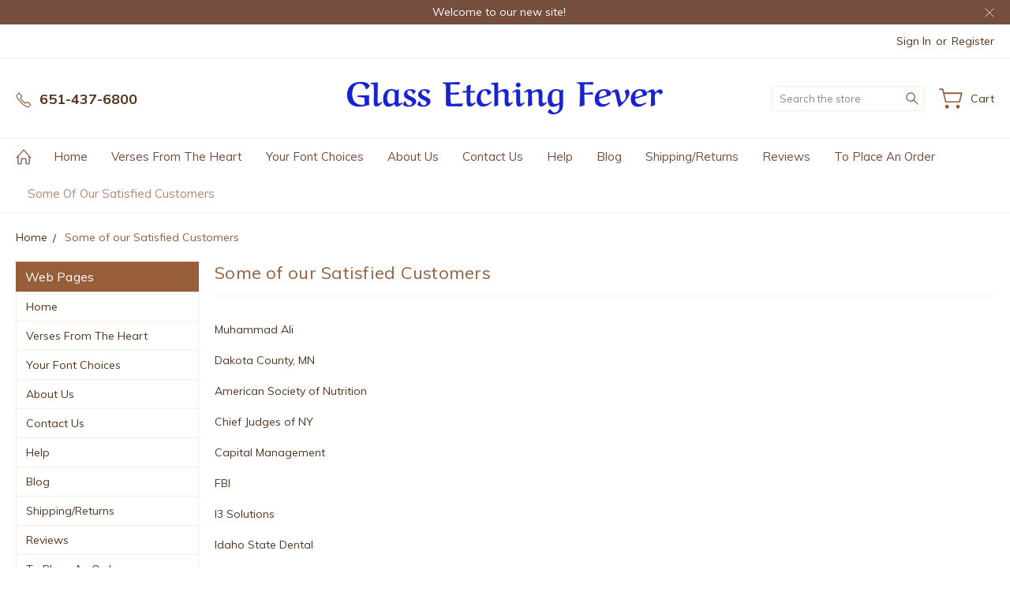

--- FILE ---
content_type: text/html; charset=UTF-8
request_url: https://www.glassetchingfever.com/some-of-our-satisfied-customers/
body_size: 11820
content:

<!DOCTYPE html>
<html class="no-js" lang="en">
    <head>
        <title>Some of our Satisfied Customers</title>
        <link rel="dns-prefetch preconnect" href="https://cdn11.bigcommerce.com/s-edce4" crossorigin><link rel="dns-prefetch preconnect" href="https://fonts.googleapis.com/" crossorigin><link rel="dns-prefetch preconnect" href="https://fonts.gstatic.com/" crossorigin>
        <meta name="keywords" content="Name plates, wedding gifts, Personalized verses, Crystal Awards, crystal trophies, Employee Recognition Awards, Vases, Crystal Clocks, Corporate  Awards, employee recognition awards, Employee recognition gifts, personalized awards, glass awards, name plates, custom awards, employee recognition, engraved awards, Corporate Awards, Crystal Awards, Awards, Recognition awards,  name plates for office, company awards, service awards, Name plates, Parent Gifts,  Wedding Gifts, plaques, Trophies, Crystal Clocks, glass etching, glass etched awards, recognition awards, ornaments, Corporate Gifts, Quality Awards, Personalized Crystal, fine awards, glass etching fever, Hastings MN"><link rel='canonical' href='https://glassetchingfever.com/some-of-our-satisfied-customers/' /><meta name='platform' content='bigcommerce.stencil' />
        
         

        <link href="https://cdn11.bigcommerce.com/s-edce4/product_images/favicon.ico" rel="shortcut icon">
        <meta name="viewport" content="width=device-width, initial-scale=1, maximum-scale=1">
        
        <script>
            document.documentElement.className = document.documentElement.className.replace('no-js', 'js');
        </script>

        <script>
            window.lazySizesConfig = window.lazySizesConfig || {};
            window.lazySizesConfig.loadMode = 1;
        </script>
        <script async src="https://cdn11.bigcommerce.com/s-edce4/stencil/f82555a0-153c-013c-9ffc-6a2c3cbc6e3e/e/a5e481a0-16a4-013c-342d-4af7b0916d71/dist/theme-bundle.head_async.js"></script>

        <link href="https://fonts.googleapis.com/css?family=Muli:400,300,600,700,800,900&display=swap" rel="stylesheet">
        <link data-stencil-stylesheet href="https://cdn11.bigcommerce.com/s-edce4/stencil/f82555a0-153c-013c-9ffc-6a2c3cbc6e3e/e/a5e481a0-16a4-013c-342d-4af7b0916d71/css/theme-6edceb10-1699-013c-2eeb-5e6189dcb097.css" rel="stylesheet">

        <!-- Start Tracking Code for analytics_facebook -->

<script>
!function(f,b,e,v,n,t,s){if(f.fbq)return;n=f.fbq=function(){n.callMethod?n.callMethod.apply(n,arguments):n.queue.push(arguments)};if(!f._fbq)f._fbq=n;n.push=n;n.loaded=!0;n.version='2.0';n.queue=[];t=b.createElement(e);t.async=!0;t.src=v;s=b.getElementsByTagName(e)[0];s.parentNode.insertBefore(t,s)}(window,document,'script','https://connect.facebook.net/en_US/fbevents.js');

fbq('set', 'autoConfig', 'false', '122021742479775');
fbq('dataProcessingOptions', ['LDU'], 0, 0);
fbq('init', '122021742479775', {"external_id":"c6a6b605-a93a-47aa-850b-b3e84a69d5be"});
fbq('set', 'agent', 'bigcommerce', '122021742479775');

function trackEvents() {
    var pathName = window.location.pathname;

    fbq('track', 'PageView', {}, "");

    // Search events start -- only fire if the shopper lands on the /search.php page
    if (pathName.indexOf('/search.php') === 0 && getUrlParameter('search_query')) {
        fbq('track', 'Search', {
            content_type: 'product_group',
            content_ids: [],
            search_string: getUrlParameter('search_query')
        });
    }
    // Search events end

    // Wishlist events start -- only fire if the shopper attempts to add an item to their wishlist
    if (pathName.indexOf('/wishlist.php') === 0 && getUrlParameter('added_product_id')) {
        fbq('track', 'AddToWishlist', {
            content_type: 'product_group',
            content_ids: []
        });
    }
    // Wishlist events end

    // Lead events start -- only fire if the shopper subscribes to newsletter
    if (pathName.indexOf('/subscribe.php') === 0 && getUrlParameter('result') === 'success') {
        fbq('track', 'Lead', {});
    }
    // Lead events end

    // Registration events start -- only fire if the shopper registers an account
    if (pathName.indexOf('/login.php') === 0 && getUrlParameter('action') === 'account_created') {
        fbq('track', 'CompleteRegistration', {}, "");
    }
    // Registration events end

    

    function getUrlParameter(name) {
        var cleanName = name.replace(/[\[]/, '\[').replace(/[\]]/, '\]');
        var regex = new RegExp('[\?&]' + cleanName + '=([^&#]*)');
        var results = regex.exec(window.location.search);
        return results === null ? '' : decodeURIComponent(results[1].replace(/\+/g, ' '));
    }
}

if (window.addEventListener) {
    window.addEventListener("load", trackEvents, false)
}
</script>
<noscript><img height="1" width="1" style="display:none" alt="null" src="https://www.facebook.com/tr?id=122021742479775&ev=PageView&noscript=1&a=plbigcommerce1.2&eid="/></noscript>

<!-- End Tracking Code for analytics_facebook -->

<!-- Start Tracking Code for analytics_googleanalytics -->

<!-- Global site tag (gtag.js) - Google Analytics -->
<script async src="https://www.googletagmanager.com/gtag/js?id=UA-34234672-1"></script>
<script>
  window.dataLayer = window.dataLayer || [];
  function gtag(){dataLayer.push(arguments);}
  gtag('js', new Date());

  gtag('config', 'UA-34234672-1');
</script>


<!-- End Tracking Code for analytics_googleanalytics -->

<!-- Start Tracking Code for analytics_siteverification -->

<meta name="google-site-verification" content="RZRf4VNK2GK-c0Tyvw-rPiBrMduZufJnLHY34yR5eXQ" />

<!-- End Tracking Code for analytics_siteverification -->


<script type="text/javascript" src="https://checkout-sdk.bigcommerce.com/v1/loader.js" defer></script>
<script type="text/javascript">
var BCData = {};
</script>

<script nonce="">
(function () {
    var xmlHttp = new XMLHttpRequest();

    xmlHttp.open('POST', 'https://bes.gcp.data.bigcommerce.com/nobot');
    xmlHttp.setRequestHeader('Content-Type', 'application/json');
    xmlHttp.send('{"store_id":"50908","timezone_offset":"-5.0","timestamp":"2026-01-21T05:38:48.99859200Z","visit_id":"14406133-2c0d-4046-bb17-8a4e633d3695","channel_id":1}');
})();
</script>

        
        
        
        
        
        
        

    </head>
    <body class="type-page artify-layout--beauty  container-wide ">

        <svg data-src="https://cdn11.bigcommerce.com/s-edce4/stencil/f82555a0-153c-013c-9ffc-6a2c3cbc6e3e/e/a5e481a0-16a4-013c-342d-4af7b0916d71/img/icon-sprite.svg" class="icons-svg-sprite"></svg>
        <div class="mobile-menu-block">
  <div class="mobile-menu-inner clearfix">
    <div class="mobile-menu-close-btn align-right clearfix">
      <a href="javascript:void(0)">
        <svg><use xlink:href="#icon-Close-01-01"></use></svg>
      </a>
    </div>

        <div class="mobile-menu-item">
          <div class="sidebarBlock">
            <h5 class="sidebarBlock-heading">Categories</h5>
          	<ul class="navList navList-treeview mobile-menu-list">
          		<li class="">
          			<a class="navPages-action has-subMenu needsclick" href="https://www.glassetchingfever.com/awards-and-recognition/" data-collapsible1="navPages-80">
    Awards and Recognition <span class="common-angle angle-down"><svg><use xlink:href="#icon-angle-down"></use></svg></span>
</a>
    <ul class="navPage-subMenu-list">
            <li class="navPage-subMenu-item">
                    <a class="navPage-subMenu-action navPages-action needsclick" href="https://www.glassetchingfever.com/starphire-crystal-appreciation-awards/">Starphire  Crystal Appreciation Awards <span class="common-angle angle-right p-s-b"><svg><use xlink:href="#icon-angle-right"></use></svg></span></a>
            </li>
            <li class="navPage-subMenu-item">
                    <a class="navPage-subMenu-action navPages-action needsclick" href="https://www.glassetchingfever.com/engraved-glass-recognition-awards-/">Engraved Glass Recognition Awards  <span class="common-angle angle-right p-s-b"><svg><use xlink:href="#icon-angle-right"></use></svg></span></a>
            </li>
            <li class="navPage-subMenu-item">
                    <a class="navPage-subMenu-action navPages-action needsclick" href="https://www.glassetchingfever.com/crystal-recognition-and-awards-/">Crystal Recognition And Awards  <span class="common-angle angle-right p-s-b"><svg><use xlink:href="#icon-angle-right"></use></svg></span></a>
            </li>
            <li class="navPage-subMenu-item">
                    <a class="navPage-subMenu-action navPages-action needsclick" href="https://www.glassetchingfever.com/sport-achievement-awards/">Sport Achievement Awards <span class="common-angle angle-right p-s-b"><svg><use xlink:href="#icon-angle-right"></use></svg></span></a>
            </li>
            <li class="navPage-subMenu-item">
                    <a class="navPage-subMenu-action navPages-action needsclick" href="https://www.glassetchingfever.com/glass-plaques/">Glass Plaques  <span class="common-angle angle-right p-s-b"><svg><use xlink:href="#icon-angle-right"></use></svg></span></a>
            </li>
    </ul>
          		</li>
          		<li class="">
          			<a class="navPages-action needsclick" href="https://www.glassetchingfever.com/newest-closeouts/">Newest Closeouts</a>
          		</li>
          		<li class="">
          			<a class="navPages-action needsclick" href="https://www.glassetchingfever.com/paperweights/">Paperweights</a>
          		</li>
          		<li class="">
          			<a class="navPages-action needsclick" href="https://www.glassetchingfever.com/name-plates-for-office-crystal-glass/">Name Plates for Office - Crystal &amp; Glass</a>
          		</li>
          		<li class="">
          			<a class="navPages-action needsclick" href="https://www.glassetchingfever.com/childrens-stories/">Children&#x27;s Stories</a>
          		</li>
          		<li class="">
          			<a class="navPages-action has-subMenu needsclick" href="https://www.glassetchingfever.com/verses-from-the-heart-by-jan-endres-1/" data-collapsible1="navPages-41">
    Verses From the Heart by Jan Endres <span class="common-angle angle-down"><svg><use xlink:href="#icon-angle-down"></use></svg></span>
</a>
    <ul class="navPage-subMenu-list">
            <li class="navPage-subMenu-item">
                    <a class="navPage-subMenu-action navPages-action needsclick" href="https://www.glassetchingfever.com/all-occasion-verses/">All Occasion  Verses <span class="common-angle angle-right p-s-b"><svg><use xlink:href="#icon-angle-right"></use></svg></span></a>
            </li>
            <li class="navPage-subMenu-item">
                    <a class="navPage-subMenu-action navPages-action needsclick" href="https://www.glassetchingfever.com/clock-verses/">Clock Verses <span class="common-angle angle-right p-s-b"><svg><use xlink:href="#icon-angle-right"></use></svg></span></a>
            </li>
            <li class="navPage-subMenu-item">
                    <a class="navPage-subMenu-action navPages-action needsclick" href="https://www.glassetchingfever.com/verses-for-family-members/">Verses For Family Members <span class="common-angle angle-right p-s-b"><svg><use xlink:href="#icon-angle-right"></use></svg></span></a>
            </li>
            <li class="navPage-subMenu-item">
                    <a class="navPage-subMenu-action navPages-action needsclick" href="https://www.glassetchingfever.com/verses-for-graduation/">Verses for Graduation <span class="common-angle angle-right p-s-b"><svg><use xlink:href="#icon-angle-right"></use></svg></span></a>
            </li>
            <li class="navPage-subMenu-item">
                    <a class="navPage-subMenu-action navPages-action needsclick" href="https://www.glassetchingfever.com/verses-for-children/">Verses for Children <span class="common-angle angle-right p-s-b"><svg><use xlink:href="#icon-angle-right"></use></svg></span></a>
            </li>
            <li class="navPage-subMenu-item">
                    <a class="navPage-subMenu-action navPages-action needsclick" href="https://www.glassetchingfever.com/verses-for-wedding-anniversaries/">Verses for Wedding Anniversaries <span class="common-angle angle-right p-s-b"><svg><use xlink:href="#icon-angle-right"></use></svg></span></a>
            </li>
            <li class="navPage-subMenu-item">
                    <a class="navPage-subMenu-action navPages-action needsclick" href="https://www.glassetchingfever.com/verses-for-new-spouse/">Verses for New Spouse <span class="common-angle angle-right p-s-b"><svg><use xlink:href="#icon-angle-right"></use></svg></span></a>
            </li>
            <li class="navPage-subMenu-item">
                    <a class="navPage-subMenu-action navPages-action needsclick" href="https://www.glassetchingfever.com/verses-for-the-bride-groom/">Verses for the Bride &amp; Groom <span class="common-angle angle-right p-s-b"><svg><use xlink:href="#icon-angle-right"></use></svg></span></a>
            </li>
            <li class="navPage-subMenu-item">
                    <a class="navPage-subMenu-action navPages-action needsclick" href="https://www.glassetchingfever.com/remembrance-verses/">Remembrance Verses <span class="common-angle angle-right p-s-b"><svg><use xlink:href="#icon-angle-right"></use></svg></span></a>
            </li>
            <li class="navPage-subMenu-item">
                    <a class="navPage-subMenu-action navPages-action needsclick" href="https://www.glassetchingfever.com/parents-thank-you-gifts/">Parents Thank You Gifts <span class="common-angle angle-right p-s-b"><svg><use xlink:href="#icon-angle-right"></use></svg></span></a>
            </li>
    </ul>
          		</li>
          		<li class="">
          			<a class="navPages-action needsclick" href="https://www.glassetchingfever.com/personalized-gifts-for-new-spouse/">Personalized Gifts for New Spouse</a>
          		</li>
          		<li class="">
          			<a class="navPages-action has-subMenu needsclick" href="https://www.glassetchingfever.com/wedding-gifts/" data-collapsible1="navPages-78">
    Wedding Gifts <span class="common-angle angle-down"><svg><use xlink:href="#icon-angle-down"></use></svg></span>
</a>
    <ul class="navPage-subMenu-list">
            <li class="navPage-subMenu-item">
                    <a class="navPage-subMenu-action navPages-action needsclick" href="https://www.glassetchingfever.com/glassetchingfever.com/personalized-verses-for-bride-groom/">Personalized Gifts for Bride &amp; Groom <span class="common-angle angle-right p-s-b"><svg><use xlink:href="#icon-angle-right"></use></svg></span></a>
            </li>
            <li class="navPage-subMenu-item">
                    <a class="navPage-subMenu-action navPages-action needsclick" href="https://www.glassetchingfever.com/personalized-verses-for-parents-wedding-day/">Personalized Verses for Parents Wedding Day <span class="common-angle angle-right p-s-b"><svg><use xlink:href="#icon-angle-right"></use></svg></span></a>
            </li>
            <li class="navPage-subMenu-item">
                    <a class="navPage-subMenu-action navPages-action needsclick" href="https://www.glassetchingfever.com/wedding-unity-candles-and-holders/">Wedding Unity Candles and Holders <span class="common-angle angle-right p-s-b"><svg><use xlink:href="#icon-angle-right"></use></svg></span></a>
            </li>
    </ul>
          		</li>
          		<li class="">
          			<a class="navPages-action needsclick" href="https://www.glassetchingfever.com/flutes-glasses-wine-glasses/">Flutes Glasses Wine Glasses</a>
          		</li>
          		<li class="">
          			<a class="navPages-action has-subMenu needsclick" href="https://www.glassetchingfever.com/office-and-executive-gifts/" data-collapsible1="navPages-79">
    Office and Executive Gifts <span class="common-angle angle-down"><svg><use xlink:href="#icon-angle-down"></use></svg></span>
</a>
    <ul class="navPage-subMenu-list">
            <li class="navPage-subMenu-item">
                    <a class="navPage-subMenu-action navPages-action needsclick" href="https://www.glassetchingfever.com/crystal-and-glass-clocks/">Crystal and Glass Clocks <span class="common-angle angle-right p-s-b"><svg><use xlink:href="#icon-angle-right"></use></svg></span></a>
            </li>
            <li class="navPage-subMenu-item">
                    <a class="navPage-subMenu-action navPages-action needsclick" href="https://www.glassetchingfever.com/desk-accessories-gifts/">Desk Accessories &amp; Gifts <span class="common-angle angle-right p-s-b"><svg><use xlink:href="#icon-angle-right"></use></svg></span></a>
            </li>
            <li class="navPage-subMenu-item">
                    <a class="navPage-subMenu-action navPages-action needsclick" href="https://www.glassetchingfever.com/crystal-glass-executive-gifts/">Crystal &amp; Glass Executive Gifts <span class="common-angle angle-right p-s-b"><svg><use xlink:href="#icon-angle-right"></use></svg></span></a>
            </li>
    </ul>
          		</li>
          		<li class="">
          			<a class="navPages-action needsclick" href="https://www.glassetchingfever.com/vases-plates-bowls/"> Vases, Plates, Bowls</a>
          		</li>
          		<li class="">
          			<a class="navPages-action has-subMenu needsclick" href="https://www.glassetchingfever.com/photos-prints-and-artwork/" data-collapsible1="navPages-81">
    Photos Prints and Artwork <span class="common-angle angle-down"><svg><use xlink:href="#icon-angle-down"></use></svg></span>
</a>
    <ul class="navPage-subMenu-list">
            <li class="navPage-subMenu-item">
                    <a class="navPage-subMenu-action navPages-action needsclick" href="https://www.glassetchingfever.com/matted-verses-from-the-heart-by-jan-endres/">Matted Verses From the Heart by Jan Endres <span class="common-angle angle-right p-s-b"><svg><use xlink:href="#icon-angle-right"></use></svg></span></a>
            </li>
            <li class="navPage-subMenu-item">
                    <a class="navPage-subMenu-action navPages-action needsclick" href="https://www.glassetchingfever.com/personalized-photo-gifts/">Personalized Photo Gifts <span class="common-angle angle-right p-s-b"><svg><use xlink:href="#icon-angle-right"></use></svg></span></a>
            </li>
            <li class="navPage-subMenu-item">
                    <a class="navPage-subMenu-action navPages-action needsclick" href="https://www.glassetchingfever.com/prints-and-artwork/">Prints and Artwork <span class="common-angle angle-right p-s-b"><svg><use xlink:href="#icon-angle-right"></use></svg></span></a>
            </li>
    </ul>
          		</li>
          		<li class="">
          			<a class="navPages-action needsclick" href="https://www.glassetchingfever.com/christmas-ornaments-starphire-and-glass/">Christmas Ornaments - Starphire and Glass</a>
          		</li>
          		<li class="">
          			<a class="navPages-action needsclick" href="https://www.glassetchingfever.com/remembrance-and-memorials/">Remembrance and Memorials</a>
          		</li>
          		<li class="">
          			<a class="navPages-action needsclick" href="https://www.glassetchingfever.com/memorial-flag-cases/">Memorial Flag Cases</a>
          		</li>
          		<li class="">
          			<a class="navPages-action needsclick" href="https://www.glassetchingfever.com/all-occasion-gifts/">All Occasion Gifts</a>
          		</li>
          		<li class="">
          			<a class="navPages-action needsclick" href="https://www.glassetchingfever.com/anniversary-gifts/">Anniversary Gifts</a>
          		</li>
          		<li class="">
          			<a class="navPages-action needsclick" href="https://www.glassetchingfever.com/candles---all-occasion/">Candles - All Occasion</a>
          		</li>
          	</ul>
           </div>
        </div>

        <div class="mobile-menu-item">
          <div class="sidebarBlock">
          	<h5 class="sidebarBlock-heading">Brands</h5>
          	<ul class="navList mobile-menu-list">
          		<li class="">
          			<a href="https://glassetchingfever.com/brands/Crystal-Awards.html">Crystal Awards</a>
          		</li>
          		<li class="">
          			<a href="https://glassetchingfever.com/brands/Glass-Awards.html">Glass Awards</a>
          		</li>
          		<li class="">
          			<a href="https://glassetchingfever.com/brands/clocks.html">Clocks</a>
          		</li>
          		<li class="">
          			<a href="https://glassetchingfever.com/brands/Starphire-Awards.html">Starphire Awards</a>
          		</li>
          		<li class="">
          			<a href="https://glassetchingfever.com/brands/Crystal-%26-Glass-Executive-Gifts.html">Crystal &amp; Glass Executive Gifts</a>
          		</li>
          		<li class="">
          			<a href="https://glassetchingfever.com/brands/Nameplates.html">Nameplates</a>
          		</li>
          		<li class="">
          			<a href="https://glassetchingfever.com/brands/Sport-Achievement-Award.html">Sport Achievement Award</a>
          		</li>
          		<li class="">
          			<a href="https://glassetchingfever.com/brands/corporate-gifts.html">Corporate Gifts</a>
          		</li>
          		<li class="">
          			<a href="https://glassetchingfever.com/brands/Toasting-Glasses.html">Toasting Glasses</a>
          		</li>
          		<li class="">
          			<a href="https://glassetchingfever.com/brands/Vases-Crystal.html">Vases Crystal</a>
          		</li>
          		<li><a href="https://glassetchingfever.com/brands/">View All</a></li>
          	</ul>
          </div>
        </div>

      <div class="mobile-menu-item">
        <div class="sidebarBlock">
          <h5 class="sidebarBlock-heading">Navigate</h5>
          <ul class="navList mobile-menu-list">
                  <li>
                      <a href="https://www.glassetchingfever.com">Home</a>
                  </li>
                  <li>
                      <a href="https://www.glassetchingfever.com/verses-from-the-heart/">Verses From the Heart </a>
                  </li>
                  <li>
                      <a href="https://www.glassetchingfever.com/your-font-choices/">Your Font Choices</a>
                  </li>
                  <li>
                      <a href="https://www.glassetchingfever.com/pages/Who-We-Are.html">About Us</a>
                  </li>
                  <li>
                      <a href="https://www.glassetchingfever.com/contact-us/">Contact Us</a>
                  </li>
                  <li>
                      <a href="https://www.glassetchingfever.com/help/">Help</a>
                  </li>
                  <li>
                      <a href="https://www.glassetchingfever.com/blog/">Blog</a>
                  </li>
                  <li>
                      <a href="https://www.glassetchingfever.com/shipping-returns/">Shipping/Returns</a>
                  </li>
                  <li>
                      <a href="https://www.glassetchingfever.com/reviews/">Reviews</a>
                  </li>
                  <li>
                      <a href="https://www.glassetchingfever.com/to-place-an-order/">To Place An Order</a>
                  </li>
                  <li>
                      <a href="https://www.glassetchingfever.com/some-of-our-satisfied-customers/">Some of our Satisfied Customers</a>
                  </li>
              <li>
                  <a href="/sitemap.php">Sitemap</a>
              </li>
          </ul>
        </div>
      </div>

  </div>
</div>
<div class="menu-open-overlay"></div>
<header class="header header-style2   no-stuck " sticky="false" role="banner">
    
      <div class="pencil-banner align-center">
        <div class="container">
          <div class="pancil-banner-inn">
              <span class="banner-contain">Welcome to our new site!</span>
              <a class="control-close-btn align-right" href="javascript:void(0);"><svg><use xlink:href="#icon-Close-01-01"></use></svg></a>
          </div>
        </div>
      </div>


      <div class="header-navigation">
  <div class="container">
    <div class="custom-row"> 
      <div class="columns large-4 midlarge-4 smalllarge-2 medium-6 medmedium-6 small-6">
      </div>
      <div class="columns large-8 midlarge-8 smalllarge-10 medium-6 medmedium-6 small-6 align-right top-nav-right">
        <ul class="mob-userSummary sf-menu">
          <li>
            <a href="javascript:void(0)" class="needsclick usermenu"> <svg><use xlink:href="#icon-Account-01-01"></use></svg> <span>Account</span> <span class="common-angle"><svg><use xlink:href="#icon-angle-down"></use></svg></span></a>
            <ul class="clearfix">
              <li class="navUser-item navUser-item--account">
                      <a class="navUser-action nav-login" href="/login.php">Sign in</a>
                          <span class="navUser-or">or</span>
                          <a class="navUser-action nav-signup" href="/login.php?action=create_account">Register</a>
              </li>
            </ul>
          </li>
        </ul>
      </div>
    </div>
  </div>
</div>

    
    <div class="header-mid-section">
      <div class="container">
        <div class="custom-row">
          <div class="header-wrp header-position--center">

            <div class="large-4 midlarge-4 smalllarge-4 medium-4 medmedium-4 small-4 columns header-phone ">
              <div class="contactNumber">
                      <a href="tel:651-437-6800"><svg><use xlink:href="#icon-Call-01-01"></use></svg><strong>651-437-6800</strong></a>
              </div>
            </div>

            <div class="large-4 midlarge-4 smalllarge-4 medium-4 medmedium-6 small-6 columns header-logo-wrp">
                  <div class="header-logo header-logo--center">
                      <a href="https://glassetchingfever.com/">
            <img class="header-logo-image-unknown-size" src="https://cdn11.bigcommerce.com/s-edce4/images/stencil/original/gef_blue_logo_1691334684__49389.original.png" alt="Glass Etching Fever" title="Glass Etching Fever">
</a>
                  </div>
            </div>

            <div class="large-4 midlarge-4 smalllarge-4 medium-4 medmedium-6 small-6 columns header-nav">
              <nav class="navUser">

  <div class="quickSearch-main" id="quickSearch" aria-hidden="true" tabindex="-1" data-prevent-quick-search-close>
      <form class="form" id="searchForm" action="/search.php">
    <fieldset class="form-fieldset">
        <div class="form-field">
            <label class="is-srOnly" for="search_query">Search</label>
            <input class="form-input" data-search-quick name="search_query" id="search_query" data-error-message="Search field cannot be empty." placeholder="Search the store" autocomplete="off">
            <div class="search-icon">
              <input type="submit" class="submitBtn navUser-action--quickSearch hollow searchIcon float-right" value="Search">
              <svg><use xlink:href="#icon-Search-01-01"></use></svg>
            </div>
        </div>
    </fieldset>
</form>
<section class="quickSearchResults" data-bind="html: results"></section>
  </div>

  <div class="MenuRightSection">
    <ul class="navUser-section navUser-section--alt">

          <li class="navUser-item navUser-item--cart">
              <a
                  class="navUser-action"
                  data-cart-preview
                  data-dropdown="cart-preview-dropdown"
                  data-options="align:right"
                  href="/cart.php">
                  
                  <div class="cart-icon">
                    <svg><use xlink:href="#icon-Cart-01-01"></use></svg>
                  </div>
                  <span class="cart-item-counts item-text">Cart <em></em>
                    <span class="cart-sub-total"></span>
                  </span>
                  
              </a>

              <div class="dropdown-menu" id="cart-preview-dropdown" data-dropdown-content aria-hidden="true"></div>
          </li>

      


    </ul>
  </div>


</nav>
            </div>

          </div>
        </div>
      </div>
      <div class="MobileSearchSection">
        <div class="container">
          <div class="MobileSearchInn clearfix">
            <div class="mobileMenu-btn">
              <a href="javascript:void(0);" class="mobile-menu-btn align-center">
                  <span><svg><use xlink:href="#icon-ResponsiveMenu"></use></svg></span>
              </a>
            </div>
            <div class="MobileSearch">

            </div>
          </div>
        </div>
      </div>
    </div>

    <div class="navPages-container" id="menu" data-menu>
        <nav class="navPages">
  <div class="container">
    <ul class="navPages-list sf-menu">
      <li class="navPages-item nav-home-link">
        <a href="https://glassetchingfever.com/" class="navPages-action"><svg><use xlink:href="#icon-Home-01-01"></use></svg></a>
      </li>


            <li class="navPages-item navPages-item-page">
                <a class="navPages-action needsclick" href="https://www.glassetchingfever.com">Home</a>

            </li>
            <li class="navPages-item navPages-item-page">
                <a class="navPages-action needsclick" href="https://www.glassetchingfever.com/verses-from-the-heart/">Verses From the Heart </a>

            </li>
            <li class="navPages-item navPages-item-page">
                <a class="navPages-action needsclick" href="https://www.glassetchingfever.com/your-font-choices/">Your Font Choices</a>

            </li>
            <li class="navPages-item navPages-item-page">
                <a class="navPages-action needsclick" href="https://www.glassetchingfever.com/pages/Who-We-Are.html">About Us</a>

            </li>
            <li class="navPages-item navPages-item-page">
                <a class="navPages-action needsclick" href="https://www.glassetchingfever.com/contact-us/">Contact Us</a>

            </li>
            <li class="navPages-item navPages-item-page">
                <a class="navPages-action needsclick" href="https://www.glassetchingfever.com/help/">Help</a>

            </li>
            <li class="navPages-item navPages-item-page">
                <a class="navPages-action needsclick" href="https://www.glassetchingfever.com/blog/">Blog</a>

            </li>
            <li class="navPages-item navPages-item-page">
                <a class="navPages-action needsclick" href="https://www.glassetchingfever.com/shipping-returns/">Shipping/Returns</a>

            </li>
            <li class="navPages-item navPages-item-page">
                <a class="navPages-action needsclick" href="https://www.glassetchingfever.com/reviews/">Reviews</a>

            </li>
            <li class="navPages-item navPages-item-page">
                <a class="navPages-action needsclick" href="https://www.glassetchingfever.com/to-place-an-order/">To Place An Order</a>

            </li>
            <li class="navPages-item navPages-item-page">
                <a class="navPages-action needsclick" href="https://www.glassetchingfever.com/some-of-our-satisfied-customers/">Some of our Satisfied Customers</a>

            </li>


    </ul>
  </div>
</nav>
    </div>
</header>
<div data-content-region="header_bottom--global"></div>
<div data-content-region="header_bottom"></div>
        <div class="body  no-body-stuck " data-currency-code="USD">
     
    <div class="container">
        
<ul class="breadcrumbs" itemscope itemtype="http://schema.org/BreadcrumbList">
            <li class="breadcrumb " itemprop="itemListElement" itemscope itemtype="http://schema.org/ListItem">
                    <a href="https://glassetchingfever.com/" class="breadcrumb-label" itemprop="item"><span itemprop="name">Home</span></a>
                <meta itemprop="position" content="1" />
            </li>
            <li class="breadcrumb is-active" itemprop="itemListElement" itemscope itemtype="http://schema.org/ListItem">
                    <meta itemprop="item" content="https://glassetchingfever.com/some-of-our-satisfied-customers/">
                    <span class="breadcrumb-label" itemprop="name">Some of our Satisfied Customers</span>
                <meta itemprop="position" content="2" />
            </li>
</ul>

<main class="page">

<div class="page-sidebar">
    <div class="sidebarBlock side-bar-toggle-title">
<h5 class="sidebarBlock-heading">Web Pages <span class="common-angle"><svg><use xlink:href="#icon-angle-down"></use></svg></span></h5>
	<ul class="navList navList-treeview">
			<li>
				<a class="navPages-action needsclick" href="https://www.glassetchingfever.com">Home</a>

			</li>
			<li>
				<a class="navPages-action needsclick" href="https://www.glassetchingfever.com/verses-from-the-heart/">Verses From the Heart </a>

			</li>
			<li>
				<a class="navPages-action needsclick" href="https://www.glassetchingfever.com/your-font-choices/">Your Font Choices</a>

			</li>
			<li>
				<a class="navPages-action needsclick" href="https://www.glassetchingfever.com/pages/Who-We-Are.html">About Us</a>

			</li>
			<li>
				<a class="navPages-action needsclick" href="https://www.glassetchingfever.com/contact-us/">Contact Us</a>

			</li>
			<li>
				<a class="navPages-action needsclick" href="https://www.glassetchingfever.com/help/">Help</a>

			</li>
			<li>
				<a class="navPages-action needsclick" href="https://www.glassetchingfever.com/blog/">Blog</a>

			</li>
			<li>
				<a class="navPages-action needsclick" href="https://www.glassetchingfever.com/shipping-returns/">Shipping/Returns</a>

			</li>
			<li>
				<a class="navPages-action needsclick" href="https://www.glassetchingfever.com/reviews/">Reviews</a>

			</li>
			<li>
				<a class="navPages-action needsclick" href="https://www.glassetchingfever.com/to-place-an-order/">To Place An Order</a>

			</li>
			<li>
				<a class="navPages-action needsclick" href="https://www.glassetchingfever.com/some-of-our-satisfied-customers/">Some of our Satisfied Customers</a>

			</li>
	</ul>
</div>

<div class="sidebarBlock side-bar-toggle-title">
<h5 class="sidebarBlock-heading">Categories <span class="common-angle"><svg><use xlink:href="#icon-angle-down"></use></svg></span></h5>
	<ul class="navList navList-treeview">
		<li class="">
			<a class="navPages-action has-subMenu needsclick" href="https://www.glassetchingfever.com/awards-and-recognition/" data-collapsible1="navPages-80">
    Awards and Recognition <span class="common-angle angle-down"><svg><use xlink:href="#icon-angle-down"></use></svg></span>
</a>
    <ul class="navPage-subMenu-list">
            <li class="navPage-subMenu-item">
                    <a class="navPage-subMenu-action navPages-action needsclick" href="https://www.glassetchingfever.com/starphire-crystal-appreciation-awards/">Starphire  Crystal Appreciation Awards <span class="common-angle angle-right p-s-b"><svg><use xlink:href="#icon-angle-right"></use></svg></span></a>
            </li>
            <li class="navPage-subMenu-item">
                    <a class="navPage-subMenu-action navPages-action needsclick" href="https://www.glassetchingfever.com/engraved-glass-recognition-awards-/">Engraved Glass Recognition Awards  <span class="common-angle angle-right p-s-b"><svg><use xlink:href="#icon-angle-right"></use></svg></span></a>
            </li>
            <li class="navPage-subMenu-item">
                    <a class="navPage-subMenu-action navPages-action needsclick" href="https://www.glassetchingfever.com/crystal-recognition-and-awards-/">Crystal Recognition And Awards  <span class="common-angle angle-right p-s-b"><svg><use xlink:href="#icon-angle-right"></use></svg></span></a>
            </li>
            <li class="navPage-subMenu-item">
                    <a class="navPage-subMenu-action navPages-action needsclick" href="https://www.glassetchingfever.com/sport-achievement-awards/">Sport Achievement Awards <span class="common-angle angle-right p-s-b"><svg><use xlink:href="#icon-angle-right"></use></svg></span></a>
            </li>
            <li class="navPage-subMenu-item">
                    <a class="navPage-subMenu-action navPages-action needsclick" href="https://www.glassetchingfever.com/glass-plaques/">Glass Plaques  <span class="common-angle angle-right p-s-b"><svg><use xlink:href="#icon-angle-right"></use></svg></span></a>
            </li>
    </ul>
		</li>
		<li class="">
			<a class="navPages-action needsclick" href="https://www.glassetchingfever.com/newest-closeouts/">Newest Closeouts</a>
		</li>
		<li class="">
			<a class="navPages-action needsclick" href="https://www.glassetchingfever.com/paperweights/">Paperweights</a>
		</li>
		<li class="">
			<a class="navPages-action needsclick" href="https://www.glassetchingfever.com/name-plates-for-office-crystal-glass/">Name Plates for Office - Crystal &amp; Glass</a>
		</li>
		<li class="">
			<a class="navPages-action needsclick" href="https://www.glassetchingfever.com/childrens-stories/">Children&#x27;s Stories</a>
		</li>
		<li class="">
			<a class="navPages-action has-subMenu needsclick" href="https://www.glassetchingfever.com/verses-from-the-heart-by-jan-endres-1/" data-collapsible1="navPages-41">
    Verses From the Heart by Jan Endres <span class="common-angle angle-down"><svg><use xlink:href="#icon-angle-down"></use></svg></span>
</a>
    <ul class="navPage-subMenu-list">
            <li class="navPage-subMenu-item">
                    <a class="navPage-subMenu-action navPages-action needsclick" href="https://www.glassetchingfever.com/all-occasion-verses/">All Occasion  Verses <span class="common-angle angle-right p-s-b"><svg><use xlink:href="#icon-angle-right"></use></svg></span></a>
            </li>
            <li class="navPage-subMenu-item">
                    <a class="navPage-subMenu-action navPages-action needsclick" href="https://www.glassetchingfever.com/clock-verses/">Clock Verses <span class="common-angle angle-right p-s-b"><svg><use xlink:href="#icon-angle-right"></use></svg></span></a>
            </li>
            <li class="navPage-subMenu-item">
                    <a class="navPage-subMenu-action navPages-action needsclick" href="https://www.glassetchingfever.com/verses-for-family-members/">Verses For Family Members <span class="common-angle angle-right p-s-b"><svg><use xlink:href="#icon-angle-right"></use></svg></span></a>
            </li>
            <li class="navPage-subMenu-item">
                    <a class="navPage-subMenu-action navPages-action needsclick" href="https://www.glassetchingfever.com/verses-for-graduation/">Verses for Graduation <span class="common-angle angle-right p-s-b"><svg><use xlink:href="#icon-angle-right"></use></svg></span></a>
            </li>
            <li class="navPage-subMenu-item">
                    <a class="navPage-subMenu-action navPages-action needsclick" href="https://www.glassetchingfever.com/verses-for-children/">Verses for Children <span class="common-angle angle-right p-s-b"><svg><use xlink:href="#icon-angle-right"></use></svg></span></a>
            </li>
            <li class="navPage-subMenu-item">
                    <a class="navPage-subMenu-action navPages-action needsclick" href="https://www.glassetchingfever.com/verses-for-wedding-anniversaries/">Verses for Wedding Anniversaries <span class="common-angle angle-right p-s-b"><svg><use xlink:href="#icon-angle-right"></use></svg></span></a>
            </li>
            <li class="navPage-subMenu-item">
                    <a class="navPage-subMenu-action navPages-action needsclick" href="https://www.glassetchingfever.com/verses-for-new-spouse/">Verses for New Spouse <span class="common-angle angle-right p-s-b"><svg><use xlink:href="#icon-angle-right"></use></svg></span></a>
            </li>
            <li class="navPage-subMenu-item">
                    <a class="navPage-subMenu-action navPages-action needsclick" href="https://www.glassetchingfever.com/verses-for-the-bride-groom/">Verses for the Bride &amp; Groom <span class="common-angle angle-right p-s-b"><svg><use xlink:href="#icon-angle-right"></use></svg></span></a>
            </li>
            <li class="navPage-subMenu-item">
                    <a class="navPage-subMenu-action navPages-action needsclick" href="https://www.glassetchingfever.com/remembrance-verses/">Remembrance Verses <span class="common-angle angle-right p-s-b"><svg><use xlink:href="#icon-angle-right"></use></svg></span></a>
            </li>
            <li class="navPage-subMenu-item">
                    <a class="navPage-subMenu-action navPages-action needsclick" href="https://www.glassetchingfever.com/parents-thank-you-gifts/">Parents Thank You Gifts <span class="common-angle angle-right p-s-b"><svg><use xlink:href="#icon-angle-right"></use></svg></span></a>
            </li>
    </ul>
		</li>
		<li class="">
			<a class="navPages-action needsclick" href="https://www.glassetchingfever.com/personalized-gifts-for-new-spouse/">Personalized Gifts for New Spouse</a>
		</li>
		<li class="">
			<a class="navPages-action has-subMenu needsclick" href="https://www.glassetchingfever.com/wedding-gifts/" data-collapsible1="navPages-78">
    Wedding Gifts <span class="common-angle angle-down"><svg><use xlink:href="#icon-angle-down"></use></svg></span>
</a>
    <ul class="navPage-subMenu-list">
            <li class="navPage-subMenu-item">
                    <a class="navPage-subMenu-action navPages-action needsclick" href="https://www.glassetchingfever.com/glassetchingfever.com/personalized-verses-for-bride-groom/">Personalized Gifts for Bride &amp; Groom <span class="common-angle angle-right p-s-b"><svg><use xlink:href="#icon-angle-right"></use></svg></span></a>
            </li>
            <li class="navPage-subMenu-item">
                    <a class="navPage-subMenu-action navPages-action needsclick" href="https://www.glassetchingfever.com/personalized-verses-for-parents-wedding-day/">Personalized Verses for Parents Wedding Day <span class="common-angle angle-right p-s-b"><svg><use xlink:href="#icon-angle-right"></use></svg></span></a>
            </li>
            <li class="navPage-subMenu-item">
                    <a class="navPage-subMenu-action navPages-action needsclick" href="https://www.glassetchingfever.com/wedding-unity-candles-and-holders/">Wedding Unity Candles and Holders <span class="common-angle angle-right p-s-b"><svg><use xlink:href="#icon-angle-right"></use></svg></span></a>
            </li>
    </ul>
		</li>
		<li class="">
			<a class="navPages-action needsclick" href="https://www.glassetchingfever.com/flutes-glasses-wine-glasses/">Flutes Glasses Wine Glasses</a>
		</li>
		<li class="">
			<a class="navPages-action has-subMenu needsclick" href="https://www.glassetchingfever.com/office-and-executive-gifts/" data-collapsible1="navPages-79">
    Office and Executive Gifts <span class="common-angle angle-down"><svg><use xlink:href="#icon-angle-down"></use></svg></span>
</a>
    <ul class="navPage-subMenu-list">
            <li class="navPage-subMenu-item">
                    <a class="navPage-subMenu-action navPages-action needsclick" href="https://www.glassetchingfever.com/crystal-and-glass-clocks/">Crystal and Glass Clocks <span class="common-angle angle-right p-s-b"><svg><use xlink:href="#icon-angle-right"></use></svg></span></a>
            </li>
            <li class="navPage-subMenu-item">
                    <a class="navPage-subMenu-action navPages-action needsclick" href="https://www.glassetchingfever.com/desk-accessories-gifts/">Desk Accessories &amp; Gifts <span class="common-angle angle-right p-s-b"><svg><use xlink:href="#icon-angle-right"></use></svg></span></a>
            </li>
            <li class="navPage-subMenu-item">
                    <a class="navPage-subMenu-action navPages-action needsclick" href="https://www.glassetchingfever.com/crystal-glass-executive-gifts/">Crystal &amp; Glass Executive Gifts <span class="common-angle angle-right p-s-b"><svg><use xlink:href="#icon-angle-right"></use></svg></span></a>
            </li>
    </ul>
		</li>
		<li class="">
			<a class="navPages-action needsclick" href="https://www.glassetchingfever.com/vases-plates-bowls/"> Vases, Plates, Bowls</a>
		</li>
		<li class="">
			<a class="navPages-action has-subMenu needsclick" href="https://www.glassetchingfever.com/photos-prints-and-artwork/" data-collapsible1="navPages-81">
    Photos Prints and Artwork <span class="common-angle angle-down"><svg><use xlink:href="#icon-angle-down"></use></svg></span>
</a>
    <ul class="navPage-subMenu-list">
            <li class="navPage-subMenu-item">
                    <a class="navPage-subMenu-action navPages-action needsclick" href="https://www.glassetchingfever.com/matted-verses-from-the-heart-by-jan-endres/">Matted Verses From the Heart by Jan Endres <span class="common-angle angle-right p-s-b"><svg><use xlink:href="#icon-angle-right"></use></svg></span></a>
            </li>
            <li class="navPage-subMenu-item">
                    <a class="navPage-subMenu-action navPages-action needsclick" href="https://www.glassetchingfever.com/personalized-photo-gifts/">Personalized Photo Gifts <span class="common-angle angle-right p-s-b"><svg><use xlink:href="#icon-angle-right"></use></svg></span></a>
            </li>
            <li class="navPage-subMenu-item">
                    <a class="navPage-subMenu-action navPages-action needsclick" href="https://www.glassetchingfever.com/prints-and-artwork/">Prints and Artwork <span class="common-angle angle-right p-s-b"><svg><use xlink:href="#icon-angle-right"></use></svg></span></a>
            </li>
    </ul>
		</li>
		<li class="">
			<a class="navPages-action needsclick" href="https://www.glassetchingfever.com/christmas-ornaments-starphire-and-glass/">Christmas Ornaments - Starphire and Glass</a>
		</li>
		<li class="">
			<a class="navPages-action needsclick" href="https://www.glassetchingfever.com/remembrance-and-memorials/">Remembrance and Memorials</a>
		</li>
		<li class="">
			<a class="navPages-action needsclick" href="https://www.glassetchingfever.com/memorial-flag-cases/">Memorial Flag Cases</a>
		</li>
		<li class="">
			<a class="navPages-action needsclick" href="https://www.glassetchingfever.com/all-occasion-gifts/">All Occasion Gifts</a>
		</li>
		<li class="">
			<a class="navPages-action needsclick" href="https://www.glassetchingfever.com/anniversary-gifts/">Anniversary Gifts</a>
		</li>
		<li class="">
			<a class="navPages-action needsclick" href="https://www.glassetchingfever.com/candles---all-occasion/">Candles - All Occasion</a>
		</li>
	</ul>
</div>
</div>

    

    <div class="page-content page-content--centered">

            <h1 class="page-heading">Some of our Satisfied Customers</h1>


        <div data-content-region="page_builder_content"></div>

            <div class="ContentEditor"><p><p>Muhammad Ali</p>
<p>Dakota County, MN</p>
<p>American Society of Nutrition</p>
<p>Chief Judges of NY</p>
<p>Capital Management</p>
<p>FBI</p>
<p>I3 Solutions</p>
<p>Idaho State Dental</p>
<p>Jarden Group</p>
<p>Kozlowski Insurance</p>
<p>Maryland Clean Energy Center</p>
<p>Skywater</p>
<p>and the list goes on. . . .</p>
<p>&nbsp;</p></p></div>
    </div>

</main>


    </div>
    <div id="modal" class="modal" data-reveal data-prevent-quick-search-close>
    <a href="#" class="modal-close" aria-label="Close" role="button">
        <span aria-hidden="true">&#215;</span>
    </a>
    <div class="modal-content"></div>
    <div class="loadingOverlay"></div>
</div>
    <div id="alert-modal" class="modal modal--alert modal--small" data-reveal data-prevent-quick-search-close>
    <div class="swal2-icon swal2-error swal2-animate-error-icon"><span class="swal2-x-mark swal2-animate-x-mark"><span class="swal2-x-mark-line-left"></span><span class="swal2-x-mark-line-right"></span></span></div>

    <div class="modal-content"></div>

    <div class="button-container"><button type="button" class="confirm button" data-reveal-close>OK</button></div>
</div>
</div>
        <footer class=" footer footer-border" role="contentinfo">



    <div class="container">
        <section class="footer-info">

          <article class="footer-info-col store-info" data-section-type="storeInfo">
                <div class="header-logo header-logo--center">
                    <a href="https://glassetchingfever.com/">
            <img class="header-logo-image-unknown-size" src="https://cdn11.bigcommerce.com/s-edce4/images/stencil/original/gef_blue_logo_1691334684__49389.original.png" alt="Glass Etching Fever" title="Glass Etching Fever">
</a>
                </div>
              <div class="addressInfo">
                <address>405 Vermillion St.<br>
Hastings, MN 55033</address>
                <div class="contact">
                     <a href="tel:651-437-6800"><span> <svg><use xlink:href="#icon-f-phone"></use></svg> Call us at 651-437-6800</span></a>
                </div>
              </div>
                <div class="f-email">
                    <a href="mailto:jan@glassetchingfever.com"><span> <svg><use xlink:href="#icon-f-email"></use></svg> jan@glassetchingfever.com</span></a>
                </div>
            
            <div class="footer-social">
                <article class="footer-info-col--social" data-section-type="footer-social">
                                </article>
            </div>

          </article>


            <article class="footer-info-col footer-info-col--small" data-section-type="footer-webPages">
                <h5 class="footer-info-heading">Navigate <span class="common-angle"><svg><use xlink:href="#icon-angle-down"></use></svg></span></h5>
                <ul class="footer-info-list">
                        <li>
                            <a href="https://www.glassetchingfever.com">Home</a>
                        </li>
                        <li>
                            <a href="https://www.glassetchingfever.com/verses-from-the-heart/">Verses From the Heart </a>
                        </li>
                        <li>
                            <a href="https://www.glassetchingfever.com/your-font-choices/">Your Font Choices</a>
                        </li>
                        <li>
                            <a href="https://www.glassetchingfever.com/pages/Who-We-Are.html">About Us</a>
                        </li>
                        <li>
                            <a href="https://www.glassetchingfever.com/contact-us/">Contact Us</a>
                        </li>
                        <li>
                            <a href="https://www.glassetchingfever.com/help/">Help</a>
                        </li>
                        <li>
                            <a href="https://www.glassetchingfever.com/blog/">Blog</a>
                        </li>
                        <li>
                            <a href="https://www.glassetchingfever.com/shipping-returns/">Shipping/Returns</a>
                        </li>
                        <li>
                            <a href="https://www.glassetchingfever.com/reviews/">Reviews</a>
                        </li>
                        <li>
                            <a href="https://www.glassetchingfever.com/to-place-an-order/">To Place An Order</a>
                        </li>
                        <li>
                            <a href="https://www.glassetchingfever.com/some-of-our-satisfied-customers/">Some of our Satisfied Customers</a>
                        </li>
                    <li>
                        <a href="/sitemap.php">Sitemap</a>
                    </li>
                </ul>
            </article>

            <article class="footer-info-col footer-info-col--small" data-section-type="footer-categories">
                <h5 class="footer-info-heading">Categories <span class="common-angle"><svg><use xlink:href="#icon-angle-down"></use></svg></span></h5>
                <ul class="footer-info-list">
                        <li>
                            <a href="https://www.glassetchingfever.com/awards-and-recognition/">Awards and Recognition</a>
                        </li>
                        <li>
                            <a href="https://www.glassetchingfever.com/newest-closeouts/">Newest Closeouts</a>
                        </li>
                        <li>
                            <a href="https://www.glassetchingfever.com/paperweights/">Paperweights</a>
                        </li>
                        <li>
                            <a href="https://www.glassetchingfever.com/name-plates-for-office-crystal-glass/">Name Plates for Office - Crystal &amp; Glass</a>
                        </li>
                        <li>
                            <a href="https://www.glassetchingfever.com/childrens-stories/">Children&#x27;s Stories</a>
                        </li>
                        <li>
                            <a href="https://www.glassetchingfever.com/verses-from-the-heart-by-jan-endres-1/">Verses From the Heart by Jan Endres</a>
                        </li>
                        <li>
                            <a href="https://www.glassetchingfever.com/personalized-gifts-for-new-spouse/">Personalized Gifts for New Spouse</a>
                        </li>
                        <li>
                            <a href="https://www.glassetchingfever.com/wedding-gifts/">Wedding Gifts</a>
                        </li>
                        <li>
                            <a href="https://www.glassetchingfever.com/flutes-glasses-wine-glasses/">Flutes Glasses Wine Glasses</a>
                        </li>
                        <li>
                            <a href="https://www.glassetchingfever.com/office-and-executive-gifts/">Office and Executive Gifts</a>
                        </li>
                        <li>
                            <a href="https://www.glassetchingfever.com/vases-plates-bowls/"> Vases, Plates, Bowls</a>
                        </li>
                        <li>
                            <a href="https://www.glassetchingfever.com/photos-prints-and-artwork/">Photos Prints and Artwork</a>
                        </li>
                        <li>
                            <a href="https://www.glassetchingfever.com/christmas-ornaments-starphire-and-glass/">Christmas Ornaments - Starphire and Glass</a>
                        </li>
                        <li>
                            <a href="https://www.glassetchingfever.com/remembrance-and-memorials/">Remembrance and Memorials</a>
                        </li>
                        <li>
                            <a href="https://www.glassetchingfever.com/memorial-flag-cases/">Memorial Flag Cases</a>
                        </li>
                        <li>
                            <a href="https://www.glassetchingfever.com/all-occasion-gifts/">All Occasion Gifts</a>
                        </li>
                        <li>
                            <a href="https://www.glassetchingfever.com/anniversary-gifts/">Anniversary Gifts</a>
                        </li>
                        <li>
                            <a href="https://www.glassetchingfever.com/candles---all-occasion/">Candles - All Occasion</a>
                        </li>
                </ul>
            </article>


            <article class="footer-info-col footer-info-col--small footer-account-list">
                <h5 class="footer-info-heading">My Account <span class="common-angle"><svg><use xlink:href="#icon-angle-down"></use></svg></span></h5>
                <ul class="footer-info-list">
        <li >
            <a href="/account.php?action=order_status">Orders</a>
        </li>
            <li>
                <a href="/account.php?action=view_returns">Returns</a>
            </li>

        <li>
            <a href="/account.php?action=inbox">Messages</a>
        </li>

        <li>
            <a href="/account.php?action=address_book">Addresses</a>
        </li>
            <li>
                <a href="/wishlist.php">Wish Lists</a>
            </li>
        <li>
            <a href="/account.php?action=recent_items">Recently Viewed</a>
        </li>
        <li>
            <a href="/account.php?action=account_details">Account Settings</a>
        </li>
</ul>
            </article>

        </section>



    </div>
    <div class="footer_bottom">
      <div class="container">
        <div class="custom-row">
          <div class="">

            <div class="column large-6 midlarge-6 footer-payment align-right ">
                      <div class="footer-payment-icons">
                <svg class="footer-payment-icon"><use xlink:href="#icon-logo-american-express"></use></svg>
                <svg class="footer-payment-icon"><use xlink:href="#icon-logo-discover"></use></svg>
                <svg class="footer-payment-icon"><use xlink:href="#icon-logo-mastercard"></use></svg>
                <svg class="footer-payment-icon"><use xlink:href="#icon-logo-paypal"></use></svg>
                <svg class="footer-payment-icon"><use xlink:href="#icon-logo-visa"></use></svg>
                <svg class="footer-payment-icon"><use xlink:href="#icon-apple-pay"></use></svg>
                <svg class="footer-payment-icon amazonpay"><use xlink:href="#icon-amazon-pay"></use></svg>
        </div>
            </div>

              <div class="column large-6 midlarge-6 footer-copy float-left">
                <div class="footer-copyright">
                    <p class="powered-by">&copy; 2026 Glass Etching Fever. | </p>
                    
                    
                </div>
              </div>

          </div>
        </div>
      </div>
    </div>

<div data-content-region="ssl_site_seal--global"></div>

</footer>

<div id="previewCustomModal" class="modal modal--large" data-reveal>
  <a href="#" class="modal-close" aria-label="Close" role="button">
      <span aria-hidden="true">&#215;</span>
  </a>
  <div class="modal-content"></div>
  <div class="loadingOverlay"></div>
</div>

        <script>window.__webpack_public_path__ = "https://cdn11.bigcommerce.com/s-edce4/stencil/f82555a0-153c-013c-9ffc-6a2c3cbc6e3e/e/a5e481a0-16a4-013c-342d-4af7b0916d71/dist/";</script>
        <script src="https://cdn11.bigcommerce.com/s-edce4/stencil/f82555a0-153c-013c-9ffc-6a2c3cbc6e3e/e/a5e481a0-16a4-013c-342d-4af7b0916d71/dist/theme-bundle.main.js"></script>
        
        <script>
            window.stencilBootstrap("page", "{\"themeSettings\":{\"optimizedCheckout-formChecklist-color\":\"#333333\",\"homepage_new_products_column_count\":4,\"card--alternate-color--hover\":\"#ffffff\",\"optimizedCheckout-colorFocus\":\"#4496f6\",\"fontSize-root\":14,\"show_accept_amex\":true,\"optimizedCheckout-buttonPrimary-borderColorDisabled\":\"transparent\",\"homepage_top_products_count\":0,\"paymentbuttons-paypal-size\":\"responsive\",\"optimizedCheckout-buttonPrimary-backgroundColorActive\":\"#000000\",\"brandpage_products_per_page\":12,\"color-secondaryDarker\":\"#6da9ab\",\"navUser-color\":\"#bbbbbb\",\"color-textBase--active\":\"#999999\",\"social_icon_placement_bottom\":\"\",\"show_powered_by\":false,\"show_accept_amazonpay\":true,\"carousel-title-color-2\":\"#2d2d2d\",\"carousel-button-bgcolor-1\":\"#000000\",\"fontSize-h4\":20,\"checkRadio-borderColor\":\"#fbeee4\",\"color-primaryDarker\":\"#dc644d\",\"optimizedCheckout-buttonPrimary-colorHover\":\"#ffffff\",\"brand_size\":\"190x250\",\"usp-title2\":\"\",\"optimizedCheckout-logo-position\":\"left\",\"optimizedCheckout-discountBanner-backgroundColor\":\"#e5e5e5\",\"color-textLink--hover\":\"#757575\",\"pdp-sale-price-label\":\"Now:\",\"optimizedCheckout-buttonSecondary-backgroundColorHover\":\"#f5f5f5\",\"optimizedCheckout-headingPrimary-font\":\"Google_Muli_400,300,600,700,800,900\",\"logo_size\":\"original\",\"optimizedCheckout-formField-backgroundColor\":\"#ffffff\",\"footer-backgroundColor\":\"#ffffff\",\"navPages-color\":\"#ffffff\",\"productpage_reviews_count\":9,\"optimizedCheckout-step-borderColor\":\"#dddddd\",\"show_accept_paypal\":true,\"paymentbuttons-paypal-label\":\"checkout\",\"homepage-sidebar\":\"sidebar\",\"carousel-button-text-color-4\":\"#ffffff\",\"logo-font\":\"Google_Muli_400,300,600,700,800,900\",\"optimizedCheckout-discountBanner-textColor\":\"#333333\",\"optimizedCheckout-backgroundImage-size\":\"1000x400\",\"pdp-retail-price-label\":\"MSRP:\",\"optimizedCheckout-buttonPrimary-font\":\"Google_Muli_400,300,600,700,800,900\",\"paymentbuttons-paypal-shape\":\"pill\",\"theme-primary-text-color\":\"#55331e\",\"carousel-dot-color\":\"#999999\",\"button--disabled-backgroundColor\":\"#757575\",\"productpage-sidebar\":\"sidebar\",\"usp-img-name3\":\"\",\"blockquote-cite-font-color\":\"#999999\",\"optimizedCheckout-formField-shadowColor\":\"#e5e5e5\",\"categorypage_products_per_page\":12,\"container-fill-base\":\"#555555\",\"paymentbuttons-paypal-layout\":\"vertical\",\"homepage_featured_products_column_count\":4,\"button--default-color\":\"#cccccc\",\"pace-progress-backgroundColor\":\"#754e3e\",\"carousel-description-color-4\":\"#2d2d2d\",\"color-textLink--active\":\"#757575\",\"global-border-color\":\"#fbeee4\",\"optimizedCheckout-loadingToaster-backgroundColor\":\"#333333\",\"color-textHeading\":\"#e5e5e5\",\"show_accept_discover\":true,\"optimizedCheckout-formField-errorColor\":\"#d14343\",\"spinner-borderColor-dark\":\"#757575\",\"restrict_to_login\":false,\"input-font-color\":\"#666666\",\"header-style\":\"style2\",\"select-bg-color\":\"#ffffff\",\"show_accept_mastercard\":true,\"color_text_product_sale_badges\":\"#ffffff\",\"optimizedCheckout-link-font\":\"Google_Muli_400,300,600,700,800,900\",\"homepage_show_carousel_arrows\":true,\"home-top-banner1\":\"\",\"carousel-arrow-bgColor\":\"#ffffff\",\"lazyload_mode\":\"lazyload+lqip\",\"carousel-title-color\":\"#ffffff\",\"color_hover_product_sale_badges\":\"#000000\",\"homepage_new_products_count\":0,\"home-top-banner-link2\":\"\",\"button--disabled-color\":\"#444444\",\"color-primaryDark\":\"#e6725b\",\"home-top-banner-link1\":\"\",\"color-grey\":\"#999999\",\"body-font\":\"Google_Muli_400,300,600,700,800,900\",\"carousel-button-bgcolor-5\":\"#000000\",\"optimizedCheckout-step-textColor\":\"#ffffff\",\"selected-icon3\":\"SelectOne\",\"card--alternate-borderColor\":\"#ffffff\",\"optimizedCheckout-buttonPrimary-borderColorActive\":\"transparent\",\"navPages-subMenu-backgroundColor\":\"#ffffff\",\"button--primary-backgroundColor\":\"#ff957f\",\"optimizedCheckout-formField-borderColor\":\"#cccccc\",\"checkRadio-color\":\"#985d39\",\"carousel-title-color-1\":\"#2d2d2d\",\"show_product_dimensions\":false,\"optimizedCheckout-link-color\":\"#476bef\",\"card-figcaption-button-background\":\"#ffffff\",\"icon-color-hover\":\"#754e3e\",\"button--default-borderColor\":\"#757575\",\"optimizedCheckout-headingSecondary-font\":\"Google_Muli_400,300,600,700,800,900\",\"headings-font\":\"Google_Muli_400,300,600,700,800,900\",\"label-backgroundColor\":\"#cccccc\",\"button--primary-backgroundColorHover\":\"#f2836d\",\"pdp-non-sale-price-label\":\"Was:\",\"label-color\":\"#ffffff\",\"optimizedCheckout-headingSecondary-color\":\"#333333\",\"select-arrow-color\":\"#757575\",\"usp-title3\":\"\",\"logo_fontSize\":50,\"alert-backgroundColor\":\"#ffffff\",\"optimizedCheckout-logo-size\":\"250x100\",\"default_image_brand\":\"/assets/img/BrandDefault.jpg\",\"carousel-description-color-5\":\"#2d2d2d\",\"card-title-color\":\"#333333\",\"button--disabled-borderColor\":\"#757575\",\"promo-img-link\":\"\",\"add-to-cart-action\":\"enable\",\"product_list_display_mode\":\"grid\",\"optimizedCheckout-link-hoverColor\":\"#002fe1\",\"fontSize-h5\":15,\"product_size\":\"500x500\",\"paymentbuttons-paypal-color\":\"gold\",\"homepage_show_carousel\":true,\"optimizedCheckout-body-backgroundColor\":\"#ffffff\",\"newsletter-text\":\"Sign up for amazing offers\",\"carousel-arrow-borderColor\":\"#ffffff\",\"button--default-borderColorActive\":\"#aaaaaa\",\"navUser-dropdown-text-color-hover\":\"#b68774\",\"paymentbuttons-paypal-tagline\":false,\"color-greyDarkest\":\"#ffffff\",\"color_badge_product_sale_badges\":\"#007dc6\",\"price_ranges\":true,\"productpage_videos_count\":8,\"color-greyDark\":\"#999999\",\"promo-img-name\":\"\",\"carousel-button-text-color-3\":\"#ffffff\",\"carousel-description-color-1\":\"#2d2d2d\",\"header-phone\":true,\"header-backgroundColor\":\"#ffffff\",\"container-width\":\"container-wide\",\"optimizedCheckout-buttonSecondary-borderColorHover\":\"#999999\",\"optimizedCheckout-discountBanner-iconColor\":\"#333333\",\"optimizedCheckout-buttonSecondary-borderColor\":\"#cccccc\",\"optimizedCheckout-loadingToaster-textColor\":\"#ffffff\",\"pancil-banner-text-color\":\"#FFFFFF\",\"optimizedCheckout-buttonPrimary-colorDisabled\":\"#ffffff\",\"optimizedCheckout-formField-placeholderColor\":\"#999999\",\"pencil-banner\":true,\"navUser-color-hover\":\"#ffffff\",\"icon-ratingFull\":\"#eab600\",\"default_image_gift_certificate\":\"/assets/img/GiftCertificate.png\",\"color-textBase--hover\":\"#bbbbbb\",\"color-errorLight\":\"#ffdddd\",\"social_icon_placement_top\":false,\"blog_size\":\"500x200\",\"carousel-button-bgcolor-2\":\"#000000\",\"shop_by_price_visibility\":true,\"optimizedCheckout-buttonSecondary-colorActive\":\"#000000\",\"show_designed_by\":false,\"color-warningLight\":\"#fffdea\",\"show_product_weight\":true,\"show_instaram\":false,\"optimizedCheckout-orderSummary-backgroundColor\":\"#ffffff\",\"button--default-colorActive\":\"#ffffff\",\"color-info\":\"#666666\",\"optimizedCheckout-formChecklist-backgroundColorSelected\":\"#f5f5f5\",\"show_product_quick_view\":true,\"button--default-borderColorHover\":\"#cccccc\",\"card--alternate-backgroundColor\":\"#ffffff\",\"pdp-price-label\":\"\",\"show_copyright_footer\":true,\"swatch_option_size\":\"22x22\",\"optimizedCheckout-orderSummary-borderColor\":\"#dddddd\",\"optimizedCheckout-show-logo\":\"none\",\"carousel-description-color\":\"#ffffff\",\"selected-icon2\":\"SelectOne\",\"optimizedCheckout-formChecklist-backgroundColor\":\"#ffffff\",\"fontSize-h2\":25,\"optimizedCheckout-step-backgroundColor\":\"#757575\",\"optimizedCheckout-headingPrimary-color\":\"#333333\",\"color-textBase\":\"#333333\",\"carousel-button-text-color-2\":\"#ffffff\",\"instagramKey\":\"\",\"carousel-title-color-4\":\"#2d2d2d\",\"productgallery_size\":\"270x270\",\"show_accept_applepay\":true,\"footer_email\":\"jan@glassetchingfever.com\",\"color-warning\":\"#f1a500\",\"alert-color\":\"#333333\",\"shop_by_brand_show_footer\":false,\"card-figcaption-button-color\":\"#333333\",\"searchpage_products_per_page\":12,\"color-textSecondary--active\":\"#754e3e\",\"optimizedCheckout-formField-inputControlColor\":\"#476bef\",\"optimizedCheckout-contentPrimary-color\":\"#333333\",\"optimizedCheckout-buttonSecondary-font\":\"Google_Muli_400,300,600,700,800,900\",\"storeName-color\":\"#030000\",\"optimizedCheckout-backgroundImage\":\"\",\"form-label-font-color\":\"#666666\",\"color-greyLightest\":\"#444444\",\"optimizedCheckout-header-backgroundColor\":\"#f5f5f5\",\"productpage_related_products_count\":10,\"optimizedCheckout-buttonSecondary-backgroundColorActive\":\"#e5e5e5\",\"color-textLink\":\"#333333\",\"default_category_image\":\"/assets/img/noImage.jpg\",\"color-greyLighter\":\"#666666\",\"promo-banner\":false,\"color-secondaryDark\":\"#79babd\",\"fontSize-h6\":13,\"paymentbuttons-paypal-fundingicons\":true,\"carousel-arrow-color\":\"#999999\",\"productpage_similar_by_views_count\":10,\"navUser-text-color\":\"#754e3e\",\"instagramtitle\":\"\",\"loadingOverlay-backgroundColor\":\"#ffffff\",\"optimizedCheckout-buttonPrimary-color\":\"#ffffff\",\"theme-secondary-color\":\"#ffffff\",\"input-bg-color\":\"#ffffff\",\"navPages-subMenu-separatorColor\":\"#666666\",\"navPages-color-hover\":\"#bbbbbb\",\"color-infoLight\":\"#dfdfdf\",\"product_sale_badges\":\"topright\",\"default_image_product\":\"/assets/img/ProductDefault.jpg\",\"navUser-dropdown-borderColor\":\"#ffffff\",\"carousel-description-color-2\":\"#2d2d2d\",\"optimizedCheckout-buttonPrimary-colorActive\":\"#ffffff\",\"color-greyMedium\":\"#999999\",\"carousel-button-text-color-5\":\"#ffffff\",\"optimizedCheckout-formChecklist-borderColor\":\"#cccccc\",\"carousel-button-bgcolor-3\":\"#000000\",\"theme-primary-color\":\"#985d39\",\"selected-icon1\":\"SelectOne\",\"fontSize-h1\":28,\"homepage_featured_products_count\":12,\"color-greyLight\":\"#757575\",\"optimizedCheckout-logo\":\"\",\"icon-ratingEmpty\":\"#cccccc\",\"show_product_details_tabs\":true,\"icon-color\":\"#666666\",\"navUser-text-color-hover\":\"#b68774\",\"navUser-dropdown-text-color\":\"#754e3e\",\"overlay-backgroundColor\":\"#333333\",\"input-border-color-active\":\"#999999\",\"hide_contact_us_page_heading\":false,\"container-fill-dark\":\"#e5e5e5\",\"optimizedCheckout-buttonPrimary-backgroundColorDisabled\":\"#cccccc\",\"button--primary-color\":\"#333333\",\"optimizedCheckout-buttonPrimary-borderColorHover\":\"transparent\",\"controller-color\":\"#b38b6f\",\"color-successLight\":\"#d5ffd8\",\"color-greyDarker\":\"#cccccc\",\"show_product_quantity_box\":true,\"default_image_blog\":\"/assets/img/noImage.jpg\",\"color-success\":\"#8adf8f\",\"spinner-borderColor-light\":\"#ffffff\",\"usp-img-name1\":\"\",\"optimizedCheckout-header-borderColor\":\"#dddddd\",\"zoom_size\":\"1280x1280\",\"color-white\":\"#333333\",\"optimizedCheckout-buttonSecondary-backgroundColor\":\"#ffffff\",\"productview_thumb_size\":\"100x100\",\"fontSize-h3\":22,\"carousel-bgColor\":\"#444444\",\"carousel-dot-color-active\":\"#f08383\",\"optimizedCheckout-buttonPrimary-backgroundColor\":\"#333333\",\"color-secondary\":\"#85cdcf\",\"pencil-banner-text\":\"Welcome to our new site!\",\"usp-section\":false,\"carousel-style\":\"carousel-style1\",\"button--primary-backgroundColorActive\":\"#e6725b\",\"color-textSecondary--hover\":\"#754e3e\",\"pancil-banner-bg\":\"#754e3e\",\"input-border-color\":\"#cccccc\",\"carousel-title-color-3\":\"#2d2d2d\",\"color-whitesBase\":\"#444444\",\"home-top-banner\":false,\"body-bg\":\"#ffffff\",\"dropdown--quickSearch-backgroundColor\":\"#ffffff\",\"optimizedCheckout-contentSecondary-font\":\"Google_Muli_400,300,600,700,800,900\",\"navUser-dropdown-backgroundColor\":\"#ffffff\",\"color-primary\":\"#ff957f\",\"optimizedCheckout-contentPrimary-font\":\"Google_Muli_400,300,600,700,800,900\",\"layout\":\"beauty\",\"supported_card_type_icons\":[\"american_express\",\"diners\",\"discover\",\"mastercard\",\"visa\"],\"carousel-button-text-color-1\":\"#ffffff\",\"navigation_design\":\"simple\",\"optimizedCheckout-formField-textColor\":\"#333333\",\"show_product_compare\":false,\"carousel-title-color-5\":\"#2d2d2d\",\"color-black\":\"#ffffff\",\"homepage_top_products_column_count\":4,\"hide_page_heading\":false,\"optimizedCheckout-buttonSecondary-colorHover\":\"#333333\",\"hide_breadcrumbs\":false,\"headernavigation\":\"navwebpage\",\"button--primary-colorActive\":\"#222222\",\"homepage_stretch_carousel_images\":false,\"optimizedCheckout-contentSecondary-color\":\"#757575\",\"nav-background\":\"#ffffff\",\"card-title-color-hover\":\"#757575\",\"applePay-button\":\"black\",\"thumb_size\":\"100x100\",\"optimizedCheckout-buttonPrimary-borderColor\":\"#cccccc\",\"navUser-indicator-backgroundColor\":\"#ff957f\",\"optimizedCheckout-buttonSecondary-borderColorActive\":\"#757575\",\"SubCategoryStyle\":\"GridView\",\"theme-secondary-text-color\":\"#9f745b\",\"optimizedCheckout-header-textColor\":\"#333333\",\"hide_category_page_heading\":false,\"optimizedCheckout-show-backgroundImage\":false,\"color-primaryLight\":\"#ffb5a6\",\"hide_blog_page_heading\":false,\"home-top-banner2\":\"\",\"show_accept_visa\":true,\"logo-position\":\"center\",\"carousel-dot-bgColor\":\"#ffffff\",\"optimizedCheckout-form-textColor\":\"#666666\",\"optimizedCheckout-buttonSecondary-color\":\"#333333\",\"button--icon-svg-color\":\"#ffffff\",\"alert-color-alt\":\"#ffffff\",\"sticky-header\":false,\"usp-title1\":\"\",\"carousel-button-bgcolor-4\":\"#000000\",\"button--default-colorHover\":\"#ffffff\",\"checkRadio-backgroundColor\":\"#ffffff\",\"optimizedCheckout-buttonPrimary-backgroundColorHover\":\"#666666\",\"input-disabled-bg\":\"#ffffff\",\"carousel-description-color-3\":\"#2d2d2d\",\"dropdown--wishList-backgroundColor\":\"#f2eee9\",\"container-border-global-color-base\":\"#666666\",\"productthumb_size\":\"100x100\",\"button--primary-colorHover\":\"#222222\",\"color-error\":\"#ff957f\",\"homepage_blog_posts_count\":4,\"color-textSecondary\":\"#754e3e\",\"gallery_size\":\"300x300\",\"usp-img-name2\":\"\"},\"genericError\":\"Oops! Something went wrong.\",\"maintenanceMode\":[],\"urls\":{\"home\":\"https://glassetchingfever.com/\",\"account\":{\"index\":\"/account.php\",\"orders\":{\"all\":\"/account.php?action=order_status\",\"completed\":\"/account.php?action=view_orders\",\"save_new_return\":\"/account.php?action=save_new_return\"},\"update_action\":\"/account.php?action=update_account\",\"returns\":\"/account.php?action=view_returns\",\"addresses\":\"/account.php?action=address_book\",\"inbox\":\"/account.php?action=inbox\",\"send_message\":\"/account.php?action=send_message\",\"add_address\":\"/account.php?action=add_shipping_address\",\"wishlists\":{\"all\":\"/wishlist.php\",\"add\":\"/wishlist.php?action=addwishlist\",\"edit\":\"/wishlist.php?action=editwishlist\",\"delete\":\"/wishlist.php?action=deletewishlist\"},\"details\":\"/account.php?action=account_details\",\"recent_items\":\"/account.php?action=recent_items\"},\"brands\":\"https://glassetchingfever.com/brands/\",\"gift_certificate\":{\"purchase\":\"/giftcertificates.php\",\"redeem\":\"/giftcertificates.php?action=redeem\",\"balance\":\"/giftcertificates.php?action=balance\"},\"auth\":{\"login\":\"/login.php\",\"check_login\":\"/login.php?action=check_login\",\"create_account\":\"/login.php?action=create_account\",\"save_new_account\":\"/login.php?action=save_new_account\",\"forgot_password\":\"/login.php?action=reset_password\",\"send_password_email\":\"/login.php?action=send_password_email\",\"save_new_password\":\"/login.php?action=save_new_password\",\"logout\":\"/login.php?action=logout\"},\"product\":{\"post_review\":\"/postreview.php\"},\"cart\":\"/cart.php\",\"checkout\":{\"single_address\":\"/checkout\",\"multiple_address\":\"/checkout.php?action=multiple\"},\"rss\":{\"products\":{\"search\":\"/rss.php?action=searchproducts&type=rss\",\"search_atom\":\"/rss.php?action=searchproducts&type=atom\"},\"blog\":\"/rss.php?action=newblogs&type=rss\",\"blog_atom\":\"/rss.php?action=newblogs&type=atom\"},\"contact_us_submit\":\"/pages.php?action=sendContactForm\",\"search\":\"/search.php\",\"compare\":\"/compare\",\"sitemap\":\"/sitemap.php\",\"subscribe\":{\"action\":\"/subscribe.php\"}},\"secureBaseUrl\":\"https://glassetchingfever.com\",\"cartId\":null,\"template\":\"pages/page\",\"compareRequireMessage\":\"At least 2 products are needed to make a valid comparison.\",\"NoItemToCompare\":\"There is no item to compare. Please select at least 2 products.\",\"CompareSuccessMessage\":\"Item Successfully added to comparison list.\",\"CompareAlreadyAdded\":\"Item already added for comparison.\",\"CompareLimitMessage\":\"You can't compare more than 4 items at a time. Please remove some items from your list.\",\"CompareNotFunction\":\"Product comparision is not functioning.\",\"CompareRemoveMessage\":\"Item Successfully removed from comparison list.\"}").load();
        </script>

        <script type="text/javascript" src="https://cdn11.bigcommerce.com/shared/js/csrf-protection-header-5eeddd5de78d98d146ef4fd71b2aedce4161903e.js"></script>
<script type="text/javascript" src="https://cdn11.bigcommerce.com/r-3d731b7bcf2924caa25068ee3e7c523c5637ef49/javascript/visitor_stencil.js"></script>
<script src='https://cdn.ywxi.net/js/1.js' async></script>
    </body>
</html>
